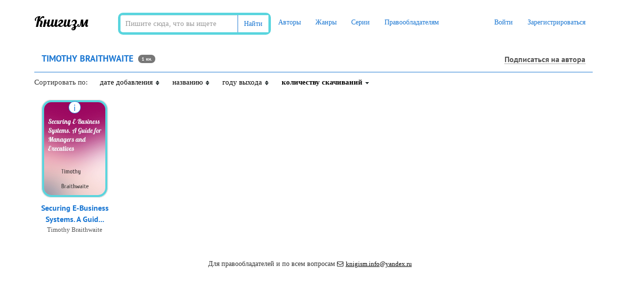

--- FILE ---
content_type: text/html; charset=UTF-8
request_url: https://knigism.online/a/476780
body_size: 5497
content:
<!DOCTYPE html>
<html lang="ru">
    <head>
        <meta charset="utf-8">
        <meta http-equiv="X-UA-Compatible" content="IE=edge">
        <meta name="viewport" content="width=device-width, initial-scale=1">
                <title>Скачать книги Timothy  Braithwaite (fb2)</title>
        <meta name="description" content="Скачать книги Timothy  Braithwaite в формате fb2 бесплатно и без регистрации • Сортировка по количеству скачиваний ⇣" />
                <meta name="robots" content="all" />
                <link rel="alternate" type="application/rss+xml" title="RSS" href="https://knigism.online/rss.xml" />
        <link rel="apple-touch-icon" sizes="180x180" href="/images/apple-touch-icon.png">
        <link rel="icon" type="image/png" sizes="32x32" href="/images/favicon-32x32.png">
        <link rel="icon" type="image/png" sizes="16x16" href="/images/favicon-16x16.png">
        <link rel="manifest" href="/manifest.json">
        <link rel="mask-icon" href="/images/safari-pinned-tab.svg" color="#5bbad5">
        <meta name="theme-color" content="#ffffff">
        <link rel="stylesheet" href="/css/app.css?id=99e96f49e08c44ff707a">
                <meta name="_token" content="w5m7irRKnvJeg6XXG49gJXz6mOUvf0FRuwrloLF0" />
        <noindex>
<!-- Google tag (gtag.js) -->
<script src="https://www.googletagmanager.com/gtag/js?id=G-494FHCLF28"></script>
<script>
  window.dataLayer = window.dataLayer || [];
  function gtag(){dataLayer.push(arguments);}
  gtag('js', new Date());

  gtag('config', 'G-494FHCLF28');
</script>
<!--LiveInternet counter--><a href="https://www.liveinternet.ru/click"
target="_blank"><img id="licnt9E36" width="0" height="0" style="border:0" 
title="LiveInternet: показано число посетителей за сегодня"
src="[data-uri]"
alt=""/></a><script>(function(d,s){d.getElementById("licnt9E36").src=
"https://counter.yadro.ru/hit?t26.6;r"+escape(d.referrer)+
((typeof(s)=="undefined")?"":";s"+s.width+"*"+s.height+"*"+
(s.colorDepth?s.colorDepth:s.pixelDepth))+";u"+escape(d.URL)+
";h"+escape(d.title.substring(0,150))+";"+Math.random()})
(document,screen)</script><!--/LiveInternet-->
<!-- Yandex.Metrika counter -->
<script type="text/javascript" >
    (function(m,e,t,r,i,k,a){m[i]=m[i]||function(){(m[i].a=m[i].a||[]).push(arguments)};
        m[i].l=1*new Date();k=e.createElement(t),a=e.getElementsByTagName(t)[0],k.async=1,k.src=r,a.parentNode.insertBefore(k,a)})
    (window, document, "script", "https://mc.yandex.ru/metrika/tag.js", "ym");

    ym(78867810, "init", {
        clickmap:true,
        trackLinks:true,
        accurateTrackBounce:true,
        webvisor:true
    });
</script>
<noscript><div><img src="https://mc.yandex.ru/watch/78867810" style="position:absolute; left:-9999px;" alt="" /></div></noscript>
</noindex>        		<style>
            .phpdebugbar{
                display: none !important;
            }
            .new-pag{
                display: -webkit-box;
                display: -ms-flexbox;
                display: flex;
                -webkit-box-pack: center;
                -ms-flex-pack: center;
                justify-content: center;
            }
            .super-media{
                display: -webkit-box;
                display: -ms-flexbox;
                display: flex;
                -webkit-box-pack: center;
                -ms-flex-pack: center;
                justify-content: center;
            }
            .super-media div{
                min-width: 100px;
            }
            .super-media .media-body{
                margin-left: 30px;
            }
            .reader__np-btn{
                cursor: pointer;
                font-size: 12px;
                font-size: 1.2rem;
                text-decoration: none;
                border-radius: 2px;
                color: #555;
                padding: 8px 10px 8px 10px;
                background: #e7e6e4 url([data-uri]…P///+BmIGJAUQz/IfyYfgf0/9/aPz//zEwAwMDnCYSAwQYAMJKNe0AxWUDAAAAAElFTkSuQmCC) repeat-x;
                display: inline-block;
                border: 1px solid #5f626a;
                text-shadow: 0 0 2px #fff;
                margin: 0 3px 1px 0;
                font-family: Roboto,Trebuchet MS,Tahoma,Verdana,Arial,sans-serif;
            }

            .reader__np-btn:hover{
                background: #db6974;
                color: #fff;
                text-decoration: none;
                text-shadow: unset;
            }

            .reader__pagination__bar{
                display: -webkit-box;
                display: -ms-flexbox;
                display: flex;
                list-style-type: none;
            }

            .reader__page-item a{
                padding: 4px 8px 3px 8px;
                text-decoration: none;
                margin: 5px 3px 3px 0;
                border-radius: 2px;
                text-align: center;
                text-shadow: #f5f5f5 1px 1px;
                color: #555;
                font-size: 1.8rem;
                font-family: Roboto,Trebuchet MS,Tahoma,Verdana,Arial,sans-serif;
            }
            .reader__page-item.active a{
                background-color: #db6974;
                color: #fff !important;
                text-shadow: unset;
            }
            
            .navbar {
                background: #fff !important;
            }

            .reader__pageinput-input {
                border: 1px solid #999;
                padding: 3px 10px;
                border-radius: 10px;
                background: transparent none repeat scroll 0 0;
                background-color: #fff;
                max-width: 59px;
                font-size: 1.8rem !important;
                text-align: center;
                margin: 0;
                margin-bottom: 7px;
            }
            .new-pag {
                display: -webkit-box;
                display: -ms-flexbox;
                display: flex;
                justify-content: center;
                align-items: center;
                margin-top: 10px;
            }
            .reader__pageinput-input-btn {
                font-size: 1.8rem;
                padding-left: 7px;
                cursor: pointer;
                outline: none;
                border: none;
                background: transparent;
            }

            .newbtn-area{
            display: -webkit-box;
            display: -ms-flexbox;
            display: flex;
            -webkit-box-align: center;
                -ms-flex-align: center;
                    align-items: center;
            font-family: PT Sans,tahoma!important;
            font-size: 14px;
            margin-right: 78px;
        }
        .newbtn-area:hover{
            text-decoration: none !important;
            color: #1976d2;
        }
        .overeyebtn-class{
            display: flex;
        }
        @media  screen and (max-width: 630px) { 
            .overeyebtn-class{
                -webkit-box-orient: vertical !important;-webkit-box-direction: normal !important;-ms-flex-direction: column !important;flex-direction: column !important;
            }
            .newbtn-area{
                margin-bottom: 10px;
            }
         }
         
         .liter-text__area{
            font-size: 1.2rem;
            color: #909090;
            margin-bottom: 10px;
         }
         .liter-text__area-red{
            font-size: 1.2rem;
            color: #ff3333;
         }
		 .liter-text__area-grey{
            font-size: 1.2rem;
            color: #333;
         }
         
        .newbtn-area img{
            margin-right: 10px;
        }
        .eye-btn_area:hover .eye-btn_second{
            color: #0071bc; 
            background-color: #fff;
        }

        .eye-btn_area:hover .eye-btn_second__popular{
            color: #0071bc;
            background-color: #fff;
        }

        .eye-btn_area:hover{
            text-decoration: none !important;
        }
        .eye-btn_first{
            background-color: #1976d2;
            border-top-left-radius: 5px;
            border-bottom-left-radius: 5px;
            width: 40px;
            height: 40px;
            border-right: 1px solid #015f9e;
            display: -webkit-box;
            display: -ms-flexbox;
            display: flex;
            -webkit-box-pack: center;
                -ms-flex-pack: center;
                    justify-content: center;
            -webkit-box-align: center;
                -ms-flex-align: center;
                    align-items: center;
            border-top: 1px solid #1976d2;
            border-bottom: 1px solid #1976d2;
        }
        .eye-btn_first__popular{
            background-color: #1976d2;
            border-top-left-radius: 5px;
            border-bottom-left-radius: 5px;
            width: 50px;
            height: 40px;
            border-right: 1px solid #015f9e;
            display: -webkit-box;
            display: -ms-flexbox;
            display: flex;
            -webkit-box-pack: center;
                -ms-flex-pack: center;
                    justify-content: center;
            -webkit-box-align: center;
                -ms-flex-align: center;
                    align-items: center;
            border-top: 1px solid #1976d2;
            border-bottom: 1px solid #1976d2;
        }

        .eye-btn_second{
            background-color: #1976d2;
            border-top-right-radius: 5px;
            border-bottom-right-radius: 5px;
            border: 1px solid #1976d2;
            width: 180px;
            height: 40px;
            border-right: 1px solid #137d13;
            display: -webkit-box;
            display: -ms-flexbox;
            display: flex;
            text-decoration: none;
            -webkit-box-pack: center;
                -ms-flex-pack: center;
                    justify-content: center;
            -webkit-box-align: center;
                -ms-flex-align: center;
                    align-items: center;
            /* color: #1f991f; */
            color: #fff;
            
            font-family: PT Sans,tahoma!important;
            font-size: 14px;
        }

        .eye-btn_second__popular{
            background-color: #1976d2;
            border-top-right-radius: 5px;
            border-bottom-right-radius: 5px;
            border: 1px solid #1976d2;
            width: 100%;
            height: 40px;
            border-right: 1px solid #1976d2;
            display: -webkit-box;
            display: -ms-flexbox;
            display: flex;
            text-decoration: none;
            -webkit-box-pack: center;
                -ms-flex-pack: center;
                    justify-content: center;
            -webkit-box-align: center;
                -ms-flex-align: center;
                    align-items: center;
            /* color: #1f991f; */
            color: #fff;
            
            font-family: PT Sans,tahoma!important;
            font-size: 14px;
        }

        .eye-btn_second span{
            text-decoration: none;
        }
        .eye-btn_area{
            display: -webkit-box;
            display: -ms-flexbox;
            display: flex;
        }
            
        </style>
        <script type="text/javascript" src="https://knigism.online/js/sticky-sidebar.min.js"></script>
    </head>
    <div class="only-desktop">

    </div>
    <body class="page-home">
        <div id="app">
            <nav class="navbar navbar-top">
    <div class="container">
        <div class="navbar-header">
            <button type="button" class="navbar-toggle collapsed" data-toggle="collapse" data-target="#app-navbar-collapse">
                <span class="sr-only">Меню</span>
                <span class="icon-bar"></span>
                <span class="icon-bar"></span>
                <span class="icon-bar"></span>
            </button>

            <div class="logo-container">
                <a class="logo" title="Книгизм - библиотека fb2 книг" href="https://knigism.online" rel="home">Книгизм</a>
            </div>
        </div>
		<form method="get" action="/" class="main-search navbar-form navbar-left">
                    <div class="form-group">
                        <div class="input-group">
                            <input type="text" class="form-control" name="q" autocomplete="off" placeholder="Пишите сюда, что вы ищете" value="">
                            <span class="input-group-btn">
                            <button type="submit" class="btn btn-default">Найти</button>
                        </span>
                        </div>	
                    </div>
                </form>
        <div class="collapse navbar-collapse" id="app-navbar-collapse">
            <ul class="nav navbar-nav">
                <li ><a href="https://knigism.online/authors">Авторы</a></li>
                <li ><a href="https://knigism.online/genres">Жанры</a></li>
                <li ><a href="https://knigism.online/series">Серии</a></li>
                <li ><a href="https://knigism.online/page/right-holders">Правообладателям</a></li>
            </ul>
            <ul class="nav navbar-nav navbar-right">
				
                                    <li><a href="https://knigism.online/login" rel= "noindex nofollow">Войти</a></li>
                    <li><a href="https://knigism.online/register" rel= "noindex nofollow">Зарегистрироваться</a></li>
				
                            </ul>
        </div>
    </div>
</nav>
    <div class="container">
<!-- Yandex.RTB R-A-2310745-11 -->
<div id="yandex_rtb_R-A-2310745-11"></div>
<script>window.yaContextCb.push(()=>{
  Ya.Context.AdvManager.render({
    renderTo: 'yandex_rtb_R-A-2310745-11',
    blockId: 'R-A-2310745-11'
  })
})</script>
</div>

            <div class="container main">
                            
                <div class="row grid ">
        
        <div class="col-lg-12">
            <div class="header">
                <h1>Timothy  Braithwaite</h1>
                <span class="badge books-number">1 кн.</span>
                                                            <noindex><a href="https://knigism.online/login" class="author-follow-control" title="Подписаться на автора" rel="nofollow"><i class="fa fa-star-o hidden-lg"></i><span class="hidden-sm hidden-xs">Подписаться на автора</span></a></noindex>
                                                                    </div>
        </div>
                <div class="row">
            <div class="col-sm-12 sorting">
                <div>Сортировать по:</div>
                <div >
                                        <a title="Сортировать книги по дате добавления" href="https://knigism.online/a/476780?order_type=ASC&order_field=date">
                        дате добавления
                        <div class="dir">
                            <img src="/images/tbl_sort_bg.gif">
                        </div>
                    </a>
                </div>
                <div >
                                        <a title="Сортировать книги по названию" href="https://knigism.online/a/476780?order_type=ASC&order_field=title">
                        названию
                        <div class="dir">
                            <img src="/images/tbl_sort_bg.gif">
                        </div>
                    </a>
                </div>
                <div >
                                        <a title="Сортировать книги по году выхода" href="https://knigism.online/a/476780?order_type=ASC&order_field=year">
                        году выхода
                        <div class="dir">
                            <img src="/images/tbl_sort_bg.gif">
                        </div>
                    </a>
                </div>
                <div class="active">
                                        <a title="Сортировать книги по количеству скачиваний" href="https://knigism.online/a/476780?order_type=ASC&order_field=downloads">
                        количеству скачиваний
                        <div class="dir">
                            <img src="/images/tbl_sort_asc.gif">
                        </div>
                    </a>
                </div>
            </div>
        </div>
                                <div class="col-lg-2 col-sm-3 col-ms-4 col-xs-6 item text-center">
            <div class="cover-container">
    <a class="download" id="link-709948" href="https://knigism.online/view/709948" title="Скачать Securing E-Business Systems. A Guide for Managers and Executives">
        <img class="cover img-thumbnail " data-original="https://knigism.online/covers/19/8f/709948.jpg" src="https://knigism.online/covers/19/8f/709948.jpg" title="Securing E-Business Systems. A Guide for Managers and Executives" alt="Securing E-Business Systems. A Guide for Managers and Executives" style="display: inline;">
    </a>
    <div class="info hidden-xs" data-id="709948">i</div>
</div>

<a class="book-link" href="https://knigism.online/view/709948" title="Securing E-Business Systems. A Guide for Managers and Executives">Securing E-Business Systems. A Guid...</a>

    <div class="object-information text-center">
        <a title="Книги Timothy  Braithwaite" href="https://knigism.online/a/476780">Timothy  Braithwaite</a>
    </div>
<div class="hidden" id="description-709948">
<div style="display: flex; flex-direction: column;">
        <div class="object-popup-title">
            <a href="/view/709948" title="Securing E-Business Systems. A Guide for Managers and Executives">Securing E-Business Systems. A Guide for Managers and Executives</a>
        </div>
</div>

    <div class="object-popup-content">
        <div class="object-popup-left">
            <div class="popup-inner">
                <div class="object-popup-description">
                     The essential guide to e-business security for managers and IT professionals Securing E-Business Systems provides business managers and executives with an overview of the components of an effective e-business infrastructure, the areas of greatest risk, and best practices safeguards. It outlines a security strategy that allows the identification of new vulnerabilities, assists in rapid safeguard deployment, and provides for continuous safeguard evaluation and modification. The book thoroughly...
                </div>
                <table class="object-popup-info">
                    <tr><td>Автор</td><td><a title="Книги Timothy  Braithwaite" href="https://knigism.online/a/476780">Timothy  Braithwaite</a></td></tr>                                                        </table>
            </div>
        </div>
    </div>
</div>
        </div>
            </div>
    <div class="row">
        <div class="col-lg-12 pagination-centered">
            
        </div>
    </div>
    
                    <footer class="footer">
    <div class="container">

        <!-- Yandex.RTB R-A-2310745-2
<div id="yandex_rtb_R-A-2310745-2"></div>
<script>window.yaContextCb.push(()=>{
  Ya.Context.AdvManager.render({
    renderTo: 'yandex_rtb_R-A-2310745-2',
    blockId: 'R-A-2310745-2'
  })
})</script> -->



        <div class="row">
            <div class="col-lg-12" style="display: flex; justify-content: center">
                <div class="contacts">
                    <div>
                        <noindex>
                            Для правообладателей и по всем вопросам <a rel="nofollow" href="mailto:knigism.info@yandex.ru"><i class="fa fa-envelope-o"></i>knigism.info@yandex.ru</a>
                        </noindex>
                    </div>
                </div>
            </div>
        </div>
    </div>
</footer>
            </div>
            <flash message="" _type=""></flash>
        </div>
		        <script type='text/javascript' src='https://ajax.googleapis.com/ajax/libs/jquery/1/jquery.min.js'></script>        <script type="text/javascript" src="/js/app.js?id=187b95f82cadce2846ac"></script>
                <script src="/reader/js/app.js"> </script>


<!-- Yandex.RTB R-A-2310745-18 -->
<script>setTimeout(function(){window.yaContextCb.push(()=>{
  Ya.Context.AdvManager.render({
    type: 'fullscreen',    
    platform: 'touch',
    blockId: 'R-A-2310745-18'
  })
})}, 5000);</script>


<!-- Yandex.RTB R-A-2310745-19 -->
<script>window.yaContextCb.push(()=>{
  Ya.Context.AdvManager.render({
    type: 'floorAd',    
    blockId: 'R-A-2310745-19'
  })
})</script>
<!-- Yandex.RTB R-A-2310745-21 -->
<script>setTimeout(function(){
window.yaContextCb.push(()=>{
	Ya.Context.AdvManager.render({
		"blockId": "R-A-2310745-21",
		"type": "fullscreen",
		"platform": "desktop"
	})
})
}, 5000);</script>
<!-- Yandex.RTB R-A-2310745-22 
<script>
window.yaContextCb.push(()=>{
	Ya.Context.AdvManager.render({
		"blockId": "R-A-2310745-22",
		"type": "floorAd",
		"platform": "desktop"
	})
})
</script> -->


        <script type="text/javascript">
            let sidebar = new StickySidebar('.sticky', {
                topSpacing: 20,
                bottomSpacing: 20,
                containerSelector: '.left-side-a',
                innerWrapperSelector: '.sticky__inner'
            });
        </script>
        <script type="text/javascript">
            let sidebarRight = new StickySidebar('.sticky-r', {
                topSpacing: 20,
                bottomSpacing: 20,
                containerSelector: '.right-side-a',
                innerWrapperSelector: '.sticky__inner-r'
            });
        </script>
    </body>
</html>
